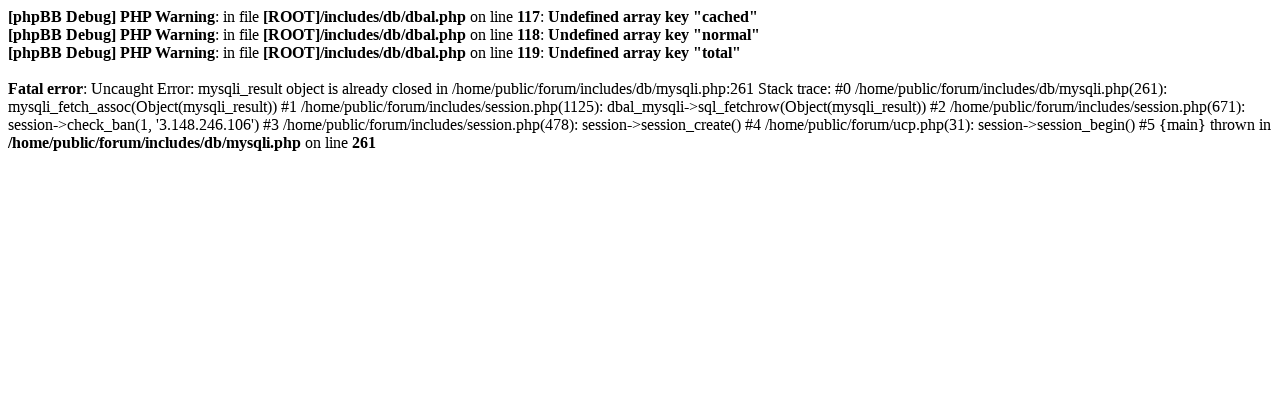

--- FILE ---
content_type: text/html; charset=utf-8
request_url: https://www.svenskmahjong.se/forum/ucp.php?mode=register&sid=6acbef68158651f094c778e0d0c5f3b0
body_size: 333
content:
<b>[phpBB Debug] PHP Warning</b>: in file <b>[ROOT]/includes/db/dbal.php</b> on line <b>117</b>: <b>Undefined array key "cached"</b><br />
<b>[phpBB Debug] PHP Warning</b>: in file <b>[ROOT]/includes/db/dbal.php</b> on line <b>118</b>: <b>Undefined array key "normal"</b><br />
<b>[phpBB Debug] PHP Warning</b>: in file <b>[ROOT]/includes/db/dbal.php</b> on line <b>119</b>: <b>Undefined array key "total"</b><br />
<br />
<b>Fatal error</b>:  Uncaught Error: mysqli_result object is already closed in /home/public/forum/includes/db/mysqli.php:261
Stack trace:
#0 /home/public/forum/includes/db/mysqli.php(261): mysqli_fetch_assoc(Object(mysqli_result))
#1 /home/public/forum/includes/session.php(1125): dbal_mysqli-&gt;sql_fetchrow(Object(mysqli_result))
#2 /home/public/forum/includes/session.php(671): session-&gt;check_ban(1, '3.148.246.106')
#3 /home/public/forum/includes/session.php(478): session-&gt;session_create()
#4 /home/public/forum/ucp.php(31): session-&gt;session_begin()
#5 {main}
  thrown in <b>/home/public/forum/includes/db/mysqli.php</b> on line <b>261</b><br />
